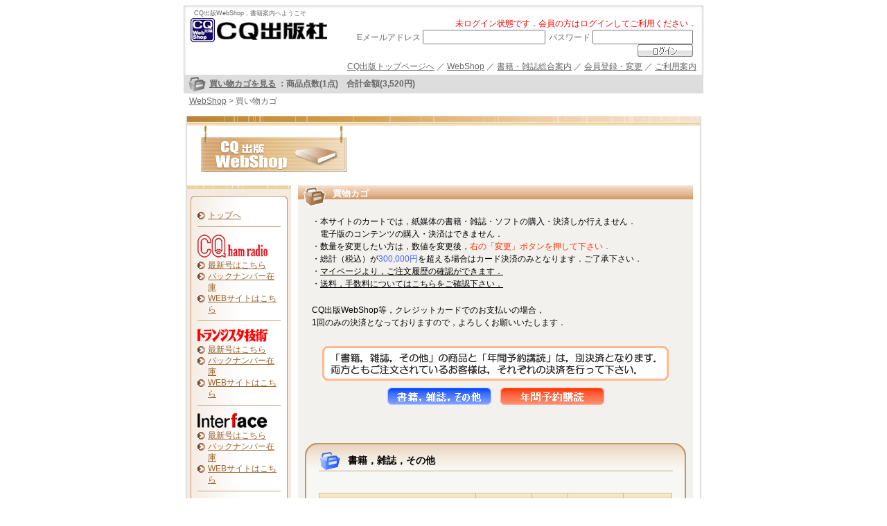

--- FILE ---
content_type: text/html; charset=UTF-8
request_url: https://shop.cqpub.co.jp/cart/add/265/
body_size: 12383
content:
<!DOCTYPE HTML PUBLIC "-//W3C//DTD HTML 4.01 Transitional//EN">
<html lang="ja">
<head>
<meta http-equiv="Content-Type" content="text/html; charset=UTF-8">
<meta http-equiv="Content-Style-Type" content="text/css">
<meta http-equiv="Content-Script-Type" content="text/javascript">
<meta name="keywords" content="エレクトロニクス，電子，アマチュア無線，CQ，出版，書籍，雑誌，評価キット，トランジスタ技術，組み込み">
<meta name="description" content="CQ出版社が運営するWebショップ．電子技術やアマチュア無線関係の雑誌・書籍を販売しています．">
<meta name="robots" content="all">
<link rel="shortcut icon" href="/favicon.ico">
<link rel="stylesheet" type="text/css" href="/css/cart/cart1001.css" /><title>WebShop 買い物カゴ</title>
<script type="text/javascript" src="/js/analytics.js"></script>
<script type="text/javascript" src="/js/mdk_4g.js?v=1768642441"></script>
</head>

<body>
<a name="top"></a>
 
<div align="center">
<!--header_start-->
<div class="elem0101_head">
<form id="member_login" action="https://shop.cqpub.co.jp/members/loginProc/" name="member_login" method="post">
<h1>CQ出版WebShop，書籍案内へようこそ</h1>
<a href="/"><img src="/img/template/elem/04_parts/04_logo_cq_publising.gif" alt="CQ出版社" class="elem0101_logo"></a>

<div class="elem0101_login">
<!--header_login_start-->
<!--  -->
<font color=red>未ログイン状態です．会員の方はログインしてご利用ください．</font><br>
Eメールアドレス<input name="data[Member][email]"  size="20" maxlength="50" value="" type="text" id="MemberEmail" />パスワード<input type="password" name="data[Member][passwd]"  size="16" maxlength="14" value="" id="MemberPasswd" /><input type="image" src ="/img/template/elem/01_button/01_login.gif" align="absmiddle" alt="ログイン" id="loginProc">
<!--  -->
<!--header_login_end-->
</div>

<h2>
<a href="http://www.cqpub.co.jp/" target="_blank">CQ出版トップページへ</a> ／ 
<a href="/">WebShop</a> ／ 
<a href="/hanbai/index/">書籍・雑誌総合案内</a> ／ 
<a href="/members/">会員登録・変更</a> ／ 
<a href="/pages/information/">ご利用案内</a>
</h2>

</form>

<table>
<tr>
<td>
<h3>
<a href="/cart/index/">買い物カゴを見る</a>
<!--  -->
：商品点数(1点)　合計金額(3,520円)
<!--  -->
</h3>
</td>
</tr>
</table>

</div>
<p class="elem0101_pankuzu"><a href='/'>WebShop</a> &gt; 買い物カゴ</p>

<!--header_end-->

<div class="shop0001_wrapper">
<table class="shop0001_layout">
<tr>
<td class="shop0001_left">

<div class="shop0001_navi">
<p class="shop0001_navi_top"><span>メインメニュー</span></p>
<dl>
<dd><a href="/">トップへ</a></dd>
<dt><hr></dt>
<a href="http://www.cqpub.co.jp/cqham/" target="_blank">
<img src="/img/template/shop/04_parts/04_logo_cq.gif" alt="CQ ham radio">
</a>
<dd><a href="/magazine/latest/CQ/">最新号はこちら</a></dd>
<dd><a href="/hanbai/magazine/stocklist/#CQ">バックナンバー在庫</a></dd>
<dd><a href="http://www.cqpub.co.jp/cqham/" target="_blank">WEBサイトはこちら</a></dd>
<dt><hr></dt>
<a href="http://toragi.cqpub.co.jp/" target="_blank"><img src="/img/template/shop/04_parts/04_logo_tr.gif" alt="トランジスタ技術"></a>
<dd><a href="/magazine/latest/TR/">最新号はこちら</a></dd>
<dd><a href="/hanbai/magazine/stocklist/#TR">バックナンバー在庫</a></dd>
<dd><a href="http://toragi.cqpub.co.jp/" target="_blank">WEBサイトはこちら</a></dd>
<dt><hr></dt>
<a href="https://shop.cqpub.co.jp/hanbai/booklist/series/Interface/" target="_blank"><img src="/img/template/shop/04_parts/04_logo_if.gif" alt="Interface"></a>
<dd><a href="/magazine/latest/IF/">最新号はこちら</a></dd>
<dd><a href="/hanbai/magazine/stocklist/#IF">バックナンバー在庫</a></dd>
<dd><a href="http://www.cqpub.co.jp/interface/" target="_blank">WEBサイトはこちら</a></dd>
<dt><hr></dt>
<a href="http://fpga.cqpub.co.jp/" target="_blank"><img src="/img/template/shop/04_parts/04_logo_FPGA.gif" alt="FPGAマガジン"></a>
<dd><a href="/magazine/latest/FPG/">最新号はこちら</a></dd>
<dd><a href="/hanbai/booklist/series/FPGA%E3%83%9E%E3%82%AC%E3%82%B8%E3%83%B3/">バックナンバー在庫</a></dd>
<dd><a href="http://fpga.cqpub.co.jp/" target="_blank">WEBサイトはこちら</a></dd>
<!--
<dt><hr></dt>
<a href="http://www.cqpub.co.jp/dwm/" target="_blank"><img src="/img/template/shop/04_parts/04_logo_dw.gif" alt="Design Wave Magazine"></a>
<dd><a href="/magazine/latest/DW/">最新号はこちら</a></dd>
<dd><a href="http://www.cqpub.co.jp/dwm/" target="_blank">WEBサイトはこちら</a></dd>
-->
<dt><hr></dt>
<a href="http://www.cqpub.co.jp/trs/index.htm" target="_blank"><img src="/img/template/shop/04_parts/04_logo_sp2.gif" alt="トランジスタ技術special"></a>
<dd><a href="/magazine/latest/SP/">最新号はこちら</a></dd>
<dd><a href="/hanbai/magazine/stocklist/#SP">バックナンバー在庫</a></dd>
<dd><a href="http://www.cqpub.co.jp/trs/index.htm" target="_blank">WEBサイトはこちら</a></dd>
<dt><hr></dt>
<a href="https://eleki-jack-iot.com/" target="_blank"><img src="/img/template/shop/04_parts/04_logo_mag_ejiot.gif" alt="エレキジャック" width=100 height=31></a>
<dd><a href="/hanbai/magazine/stocklist/#TRZ">バックナンバー在庫</a></dd>
<dt><hr></dt>
<a href="http://www.cqpub.co.jp/extra-cq/" target="_blank"><img src="/img/template/shop/04_parts/04_logo_bc.gif" alt="別冊 CQ ham radio"></a>
<dd><a href="/magazine/latest/BC/">最新号はこちら</a></dd>
<dd><a href="/hanbai/magazine/stocklist/#BC">バックナンバー在庫</a></dd>
<dd><a href="http://www.cqpub.co.jp/extra-cq/" target="_blank">WEBサイトはこちら</a></dd>
<dt><hr></dt>
<a href="http://www.rf-world.jp/" target="_blank"><img src="/img/template/shop/04_parts/04_logo_trz.gif" alt="RFワールド"></a>
<dd><a href="http://www.rf-world.jp/index.shtml">最新号はこちら</a></dd>
<dd><a href="/hanbai/magazine/stocklist/#TRZ">バックナンバー在庫</a></dd>
<dd><a href="http://www.rf-world.jp/" target="_blank">WEBサイトはこちら</a></dd>
<dt><hr></dt>
<img src="/img/template/shop/04_parts/04_logo_kit.gif" alt="キット">
<dd><a href="/hanbai/booklist/field/0070010/">基板/キット体験学習</a></dd>
<dd><a href="/series/">シリーズ一覧</a></dd>
<dd><a href="/hanbai/magazine/stocklist/">定期雑誌バックナンバー在庫一覧</a></dd>
<dd><a href="/year_shop/">年間予約購読</a></dd>
<dt><hr></dt>
</dl>
<p class="shop0001_navi_bottom"><span>メインメニューEND</span></p>
</div>

<ul>
<li><a href="/pages/information/">・ご利用案内</a></li>
<li><a href="/pages/legislation/">・特定商取引に基づく表記</a></li>
<li><a href="/members/agreement/">・ご利用規約</a></li>
</ul>

</td>
<td class="shop0001_right">
 
<!--メインコンテンツ_start-->

<script>
function updateCart(product_id) {
    var quantity = document.getElementById('quantity_'+product_id);
    location.href = "/cart/update/"+product_id+"/"+quantity.value;
}
function updateYearCart(product_id) {
    var quantity = document.getElementById('quantity_'+product_id);
    location.href = "/year_cart/update/"+product_id+"/"+quantity.value;
}
</script>

<div class="cart0001_cont">

<h1 class="shop0001_tag_cart">買物カゴ</h1>

<p>
・本サイトのカートでは，紙媒体の書籍・雑誌・ソフトの購入・決済しか行えません．<br>
　電子版のコンテンツの購入・決済はできません．<br>
・数量を変更したい方は，数値を変更後，<font class="tx_error">右の「変更」ボタンを押して下さい．</font><br>
・総計（税込）が<font class='tx_caution'>300,000円</font>を超える場合はカード決済のみとなります．ご了承下さい．<br>・<a href="/members/orderHistory/">マイページより，ご注文履歴の確認ができます．</a><br>
・<a href="/pages/information/">送料，手数料についてはこちらをご確認下さい．</a>
</p>

<p>
CQ出版WebShop等，クレジットカードでのお支払いの場合，<br>
1回のみの決済となっておりますので，よろしくお願いいたします．
</p>

<div class="cart1001_text_parts">
<img src="/img/template/shop/04_parts/04_text3.gif" alt="書籍，雑誌，その他の商品と年間予約講読は，別決済となります．
両方ともご注文されているお客様は，それぞれの決済を行って下さい．">
<br>
<a href="#cart_generally"><img src="/img/template/shop/01_button/01_cart_generally.gif" alt="書籍，雑誌，その他"></a>
<a href="#cart_year"><img src="/img/template/shop/01_button/01_cart_year.gif" alt="年間予約購読"></a>
</div>


<a name="cart_generally"></a>
<div class="cart1001_box_base">
<div class="cart1001_box_top"><img src="/img/template/shop/02_icon/02_cart_blue.gif" alt="書籍，雑誌，その他">書籍，雑誌，その他</div>

<div class="cart0001_matter">
<table>
<tr> 
<th>商品名</th>
<th>価格（税込）</th>
<th>数量</th>
<th>小計（税込）</th>
<th></th>
</tr>

 

<tr>
<td><a href="/detail/265">改訂新版 定本 トロイダル・コア活用百科</a></td>
<td class="position_int">￥3,520</td>
<td><input type="text" class="position_int" id="quantity_265" size="3" maxlength="2" value="1"></td>
<td class="position_int">￥3,520</td>
<td align="center"> <a href="/cart/update/" onclick="updateCart(265); return false;"><img src="/img/template/shop/01_button/01_change.gif" alt="変更" id='update_img_265'></a><br> 
<a href="/cart/del/265"><img src="/img/template/shop/01_button/01_cancel.gif" alt="キャンセル" id='delete_img_265'></a></td>
</tr>


</table>

<table>
<tr> 
<th><font color="#FF0000">総計（税込）</font></th>
<td id="product_total" class="position_int">￥3,520</td>
</tr>
</table>
</div>

<div class="cart1001_box_bottom">
<a href="/cart/checkout/"><img src="/img/template/shop/01_button/01_order.gif" alt="この内容で注文する" id="order_img"></a> 
<a href="/cart/del/"><img src="/img/template/shop/01_button/01_allcancel.gif" alt="すべてキャンセル" id="all_delete_img"></a> 
<a href="/cart/estimate/" target="_blank"><img src="/img/template/shop/01_button/01_estimate.gif" alt="見積表示" id="estimate_img"></a> 
<a href="/"><img src="/img/template/shop/01_button/01_shopping.gif" alt="買物を続ける" id="buy_continue_img"></a> 
</div>

</div>


<a name="cart_year"></a>
<div class="cart1001_box_base">
<div class="cart1001_box_top"><img src="/img/template/shop/02_icon/02_cart_red.gif" alt="年間予約購読">年間予約購読</div>

<div class="cart0001_matter">
<table>
<tr> 
<th>商品名</th>
<th>年間購読料金<br>（税込）</th>
<th>数量</th>
<th>商品小計<br>（税込）</th>
<th></th>
</tr>


</table>

<table>
<tr> 
<th><font color="#FF0000">商品代金合計（税込）</font></th>
<td align="right">￥0</td>

</tr>
</table>
</div>

<div class="cart1001_box_bottom">
<a href="/"><img src="/img/template/shop/01_button/01_shopping.gif" alt="買物を続ける"></a> 

</div>
</div>

<!--メインコンテンツ_end-->

</td>
</tr>
</table>
</div>

<p class="shop0001_bottom"><span>ようこそCQ SHOPへ</span></p>

<!--footer_start-->
<div class="elem0201_foot">
<h1>Copyright（C） 2026 CQ Publishing Co.,Ltd.All rights reserved</h1>
<p>
<a href="http://www.cqpub.co.jp/cqpub/cqpub/aboutcq.htm" target="_blank">会社案内</a> ／ 
<a href="http://www.cqpub.co.jp/saiyo/saiyotop.html" target="_blank">求人情報</a> ／ 
<a href="http://www.cqpub.co.jp/cqpub/policy/default.htm" target="_blank">プライバシ・ポリシ</a> ／ 
<a href="http://cc.cqpub.co.jp/system/contents/2/" target="_blank">お問い合わせ</a>
<!---
<a href="/pages/inquiry/">お問い合わせ</a>
--->

</p>
</div>


<!--footer_end-->
<!--popup_msg_start-->
<!-- 
 -->
<!--  -->
<!--popup_msg_end-->
</div>

</body>
</html>
<!-- Peak = 34256.1 KB<br> -->

--- FILE ---
content_type: text/css
request_url: https://shop.cqpub.co.jp/css/cart/cart1001.css
body_size: 1694
content:
/* CSS Document */
/*--file_name=cart1001.css--*/
/*--template_name=cart1001.html--*/

@import url(/css/shop/shop0001.css);
@import url(/css/cart/cart0001.css);
@import url(/css/shop/shop4001.css);

/*--contents_style-----------------------------------------------*/

.cart1001_text_parts {
	margin-top:10px;
	margin-right:0px;
	margin-bottom:0px;
	margin-left:0px;
	padding:0px;
	text-align:center;
}

.cart1001_text_parts img {
	margin:5px;
	border:none;
}

.cart1001_box_base {
	margin-top:45px;
	margin-right:10px;
	margin-bottom:0px;
	margin-left:10px;
	padding:0px;
	width:550px;
	background-image:url(/img/template/shop/04_parts/04_cart_back_base.gif);
	background-repeat:repeat-y;
}

.cart1001_box_top {
	margin-top:0px;
	margin-right:0px;
	margin-bottom:0px;
	margin-left:0px;
	padding-top:12px;
	padding-right:0px;
	padding-bottom:0px;
	padding-left:20px;
	height:50px;
	background-image:url(/img/template/shop/04_parts/04_cart_back_top.gif);
	background-repeat:no-repeat;
	background-position:top left;
	font-size:14px;
	font-family:Arial, Helvetica, sans-serif;
	font-weight:bold;
}

.cart1001_box_top img {
	margin-top:0px;
	margin-right:10px;
	margin-bottom:0px;
	margin-left:0px;
	vertical-align:middle; 
}

.cart1001_box_bottom {
	margin-top:10px;
	margin-right:0px;
	margin-bottom:0px;
	margin-left:0px;
	padding-top:15px;
	padding-right:0px;
	padding-bottom:30px;
	padding-left:0px;
	background-image:url(/img/template/shop/04_parts/04_cart_back_bottom.gif);
	background-repeat:no-repeat;
	background-position:bottom left;
	text-align:center;
}

.cart1001_box_bottom img {
	border:none;
}






--- FILE ---
content_type: text/css
request_url: https://shop.cqpub.co.jp/css/shop/shop0001.css
body_size: 8265
content:
/* CSS Document */
/*--file_name=shop0001.css--*/
/*--template_name=shop0001.html--*/

@import url(/css/elem/elem0001.css);
@import url(/css/elem/elem0101.css);
@import url(/css/elem/elem0201.css);

/*--base_layout_style-----------------------------------------------*/

.shop0001_cl {
	margin:0px;
	padding:0px;
	clear:both;
}

.shop0001_wrapper {
	margin-top:10px;
	margin-right:0px;
	margin-bottom:0px;
	margin-left:0px;
	padding:0px;
	width:750px;
	background-image: url(/img/template/shop/04_parts/04_template_back.jpg);
	background-repeat:repeat-y;
}

.shop0001_bottom {
	margin:0px;
	padding:0px;
	width:750px;
	height:10px;
	background-image: url(/img/template/shop/04_parts/04_template_bottom.jpg);
	background-repeat:no-repeat;
	background-position:top;
}

.shop0001_bottom span {
	visibility:hidden; 
}

.shop0001_layout {
	margin:0px;
	padding:0px;
	width:740px;
	background-image: url(/img/template/shop/04_parts/04_template_head.jpg);
	background-repeat:no-repeat;
	background-position:top left;
	border:none;
	border-collapse:collapse;
	border-spacing:0px;  
}

.shop0001_left {
	margin:0px;
	padding:0px;
	width:150px;
	text-align:left; 
	vertical-align:top; 
}

.shop0001_right {
	margin:0px;
	padding:0px;
	width:590px;
	text-align:left;
	vertical-align:top; 
}

/*--navi_style(base)-----------------------------------------------*/

.shop0001_navi {
	margin-top:100px;
	margin-right:0px;
	margin-bottom:0px;
	margin-left:0px;
	padding:0px;
	width:150px;
	background-image:url(/img/template/shop/04_parts/04_navi_back.jpg);
	background-repeat:repeat-y;
}

.shop0001_navi_top {
	marign:0px;
	padding:0px;
	width:150px;
	height:25px;
	background-image:url(/img/template/shop/04_parts/04_navi_top.jpg);
	background-repeat:no-repeat;
	background-position:left top;
	font-size:10px;
}

.shop0001_navi_top span {
	visibility:hidden; 
}

.shop0001_navi_bottom {
	marign:0px;
	padding:0px;
	width:150px;
	height:10px;
	background-image:url(/img/template/shop/04_parts/04_navi_bottom.jpg);
	background-repeat:no-repeat;
	background-position:left bottom;
	font-size:10px;
}

.shop0001_navi_bottom span {
	visibility:hidden; 
}

/*--navi_style(item)-----------------------------------------------*/

.shop0001_navi img {
	margin-top:3px;
	margin-bottom:3px;
	border:none;
}

.shop0001_navi hr {
	border:none;
	color:#C7A385;
	background-color:#C7A385; 
	height:1px; 
}

.shop0001_navi dl {
	margin-top:0px;
	margin-right:0px;
	margin-bottom:0px;
	margin-left:15px;
	padding:0px;
	width:120px;
	list-style-type:none; 
}

.shop0001_navi dl dd {
	margin:0px;
	padding-left:15px;
	background-image: url(/img/template/shop/02_icon/02_arrow.gif);
	background-repeat:no-repeat;
	background-position:0px 3px;
	font-size:12px;
	font-family:Arial, Helvetica, sans-serif;
	font-weight:normal;
	color:#666666;
	line-height:140%;
}

.shop0001_navi a:link {
	text-decoration:underline;
	color:#996633;
}
.shop0001_navi a:visited {
	text-decoration:underline;
	color:#996633;
}
.shop0001_navi a:hover {
	text-decoration:underline;
	color:#FF6600;
}
.shop0001_navi a:active {
	text-decoration:underline;
	color:#996633;
}

/*--sub_navi_style-----------------------------------------------*/

.shop0001_left ul {
	margin-top:10px;
	margin-right:0px;
	margin-bottom:10px;
	margin-left:5px;
	padding:0px;
	list-style-type:none; 
}

.shop0001_left ul li {
	margin:3px;
	padding:0px;
	font-size:12px;
	font-family:Arial, Helvetica, sans-serif;
	font-weight:normal;
	color:#3A3A3A;
	line-height:140%;
}

.shop0001_left ul li a:link {
	text-decoration:underline;
	color:#3A3A3A;
}
.shop0001_left ul li a:visited {
	text-decoration:underline;
	color:#3A3A3A;
}
.shop0001_left ul li a:hover {
	text-decoration:underline;
	color:#FF6600;
}
.shop0001_left ul li a:active {
	text-decoration:underline;
	color:#3A3A3A;
}

/*--tag_style-----------------------------------------------*/

.shop0001_tag_newbooks {
	margin:0px;
	padding-top:4px;
	padding-right:0px;
	padding-bottom:0px;
	padding-left:50px;
	height:30px;
	background-image:url(/img/template/shop/04_parts/04_tag_newbooks.gif);
	background-repeat:no-repeat;
	font-size:13px;
	font-family:Arial, Helvetica, sans-serif;
	font-weight:bold;
	color:#ffffff;
}

.shop0001_tag_books {
	margin:0px;
	padding-top:3px;
	padding-right:0px;
	padding-bottom:0px;
	padding-left:50px;
	height:30px;
	background-image:url(/img/template/shop/04_parts/04_tag_books.gif);
	background-repeat:no-repeat;
	font-size:13px;
	font-family:Arial, Helvetica, sans-serif;
	font-weight:bold;
	color:#ffffff;
}

.shop0001_tag_check {
	margin:0px;
	padding-top:3px;
	padding-right:0px;
	padding-bottom:0px;
	padding-left:50px;
	height:30px;
	background-image:url(/img/template/shop/04_parts/04_tag_check.gif);
	background-repeat:no-repeat;
	font-size:13px;
	font-family:Arial, Helvetica, sans-serif;
	font-weight:bold;
	color:#ffffff;
}

.shop0001_tag_cart {
	margin:0px;
	padding-top:3px;
	padding-right:0px;
	padding-bottom:0px;
	padding-left:50px;
	height:30px;
	background-image:url(/img/template/shop/04_parts/04_tag_cart.gif);
	background-repeat:no-repeat;
	font-size:13px;
	font-family:Arial, Helvetica, sans-serif;
	font-weight:bold;
	color:#ffffff;
}

.shop0001_tag_nenkan {
	margin:0px;
	padding-top:3px;
	padding-right:0px;
	padding-bottom:0px;
	padding-left:50px;
	height:30px;
	background-image:url(/img/template/shop/04_parts/04_tag_nenkan.gif);
	background-repeat:no-repeat;
	font-size:13px;
	font-family:Arial, Helvetica, sans-serif;
	font-weight:bold;
	color:#ffffff;
}

/*--list_style-----------------------------------------------*/

.shop0001_cont_list {
	margin-top:0px;
	margin-right:5px;
	margin-bottom:0px;
	margin-left:5px;
	padding:0px;
	font-size:12px;
	font-family:Arial, Helvetica, sans-serif;
	font-weight:normal;
	line-height:150%;
	color:#000000;
}

.shop0001_cont_list h2 {
	margin-top:5px;
	margin-right:0px;
	margin-bottom:5px;
	margin-left:0px;
	padding-top:0px;
	padding-right:0px;
	padding-bottom:0px;
	padding-left:15px;
	background-image:url(/img/template/shop/02_icon/02_arrow02.gif);
	background-repeat:no-repeat;
	background-position:0px 3px;
	font-size:12px;
	font-family:Arial, Helvetica, sans-serif;
	font-weight:bold;
}

.shop0001_cont_list h2 img {
	vertical-align:middle; 
}

.shop0001_cont_list ul {
	margin-top:5px;
	margin-right:0px;
	margin-bottom:5px;
	margin-left:0px;
	padding:0px;
	list-style-type:none;
	clear:both; 
}

.shop0001_cont_list ul li {
	margin:0px;
	padding-top:0px;
	padding-right:5px;
	padding-bottom:0px;
	padding-left:15px;
	background-image: url(/img/template/shop/02_icon/02_arrow.gif);
	background-repeat:no-repeat;
	background-position:0px 3px;
	float:left;
}

.shop0001_cont_list ol {
	margin-top:5px;
	margin-right:0px;
	margin-bottom:5px;
	margin-left:0px;
	padding:0px;
	list-style-type:none;
	clear:both; 
}

.shop0001_cont_list ol li {
	margin:0px;
	padding:0px;
	float:left;
}

.shop0001_cont_list ol li img {
	margin-top:0px;
	margin-right:5px;
	margin-bottom:0px;
	margin-left:0px;
	padding:0px;
	border:none;
}

.list_line {
	margin-top:5px;
	margin-right:0px;
	margin-bottom:5px;
	margin-left:0px;
	padding:0px;
	height:10px;
	background-image:url(/img/template/shop/03_line/03_line_list.gif);
	background-repeat:repeat-x;
	clear:both;
}

.shop0001_img {
	margin-top:0px;
	margin-right:5px;
	margin-bottom:5px;
	margin-left:5px;
	border:1px #706856 solid; 
	float:left;
}

.shop0001_page {
	margin:10px;
	padding:0px;
	font-size:12px;
	font-family:Arial, Helvetica, sans-serif;
	font-weight:normal;
	line-height:140%;
	color:#000000;
}

.shop0001_cont_list a:link {
	text-decoration:underline;
	color:#000000;
}
.shop0001_cont_list a:visited {
	text-decoration:underline;
	color:#000000;
}
.shop0001_cont_list a:hover {
	text-decoration:underline;
	color:#FF6600;
}
.shop0001_cont_list a:active {
	text-decoration:underline;
	color:#000000;
}









--- FILE ---
content_type: text/css
request_url: https://shop.cqpub.co.jp/css/cart/cart0001.css
body_size: 5625
content:
/* CSS Document */
/*--file_name=cart0001.css--*/
/*--template_name=****--*/


/*--contents_style-----------------------------------------------*/

.cart0001_cont {
	margin-top:100px;
	margin-right:10px;
	margin-bottom:0px;
	margin-left:10px;
	padding-top:0px;
	padding-right:0px;
	padding-bottom:20px;
	padding-left:0px;
	background-color:#F2F1EE;
	font-size:12px;
	font-family:Arial, Helvetica, sans-serif;
	font-weight:normal;
	color:#000000;
	line-height:150%;
}

.cart0001_cont p {
	margin-top:0px;
	margin-right:20px;
	margin-bottom:0px;
	margin-left:20px;
	padding-top:10px;
	padding-right:0px;
	padding-bottom:10px;
	padding-left:0px;
}

.cart0001_cont a:link {
	text-decoration:underline;
	color:#000000;
}
.cart0001_cont a:visited {
	text-decoration:underline;
	color:#000000;
}
.cart0001_cont a:hover {
	text-decoration:underline;
	color:#FF6600;
}
.cart0001_cont a:active {
	text-decoration:underline;
	color:#000000;
}

/*--contents_style2-----------------------------------------------*/

.cart0001_cont2 {
	margin-top:30px;
	margin-right:10px;
	margin-bottom:0px;
	margin-left:10px;
	padding-top:0px;
	padding-right:0px;
	padding-bottom:20px;
	padding-left:0px;
	background-color:#F2F1EE;
	font-size:12px;
	font-family:Arial, Helvetica, sans-serif;
	font-weight:normal;
	color:#000000;
	line-height:150%;
}

.cart0001_cont2 p {
	margin-top:0px;
	margin-right:20px;
	margin-bottom:0px;
	margin-left:20px;
	padding-top:10px;
	padding-right:0px;
	padding-bottom:10px;
	padding-left:0px;
}

.cart0001_cont2 a:link {
	text-decoration:underline;
	color:#000000;
}
.cart0001_cont2 a:visited {
	text-decoration:underline;
	color:#000000;
}
.cart0001_cont2 a:hover {
	text-decoration:underline;
	color:#FF6600;
}
.cart0001_cont2 a:active {
	text-decoration:underline;
	color:#000000;
}

.cart2001_bottom_space {
	margin-top:0px;
	margin-right:0px;
	margin-bottom:0px;
	margin-left:0px;
	padding-top:20px;
	padding-right:0px;
	padding-bottom:0px;
	padding-left:0px;
	text-align:center;
	font-size:12px;
	font-family:Arial, Helvetica, sans-serif;
	font-weight:normal;
	color:#000000;
	line-height:150%;
}

.cart2001_bottom_space img {
	margin:3px;
	border:none;
	vertical-align:middle;
}

/*--contents_table_style-----------------------------------------------*/

.cart0001_matter {
	margin-top:0px;
	margin-right:0px;
	margin-bottom:0px;
	margin-left:20px;
	padding:0px;
	width:510px;
}

.cart0001_matter table {
	margin-top:10px;
	margin-right:0px;
	margin-bottom:0px;
	margin-left:0px;
	padding:0px;
	border-collapse:collapse;
	border:1px #D7BD82 solid;
	font-size:12px;
	font-family:Arial, Helvetica, sans-serif;
	font-weight:normal;
	color:#000000;
	line-height:150%;
}

.cart0001_matter table th {
	margin:0px;
	padding:5px;
	background-image:url(/img/template/shop/04_parts/04_back_color.jpg);
	background-repeat:repeat-x;
	border:1px #D7BD82 solid;
	text-align:center; 
	vertical-align:top; 
}

.cart0001_matter table td {
	margin:0px;
	padding:5px;
	background-color:#ffffff;
	border:1px #D7BD82 solid;
	vertical-align:top; 
}

.cart0001_matter table td img {
	margin:2px;
	border:none;
}

.cart0001_matter2 {
	margin-top:0px;
	margin-right:0px;
	margin-bottom:0px;
	margin-left:20px;
	padding:0px;
	width:510px;
}

.cart0001_matter2 table {
	margin-top:10px;
	margin-right:0px;
	margin-bottom:0px;
	margin-left:0px;
	padding:0px;
	border-collapse:collapse;
	border:1px #FFC993 solid;
	font-size:12px;
	font-family:Arial, Helvetica, sans-serif;
	font-weight:normal;
	color:#000000;
	line-height:150%;
}

.cart0001_matter2 table th {
	margin:0px;
	padding:5px;
	background-image:url(/img/template/shop/04_parts/04_back_color2.jpg);
	background-repeat:repeat-x;
	border:1px #FFC993 solid;
	text-align:center; 
	vertical-align:top; 
}

.cart0001_matter2 table td {
	margin:0px;
	padding:5px;
	background-color:#ffffff;
	border:1px #FFC993 solid;
	vertical-align:top; 
}

.cart0001_matter2 table td img {
	margin:2px;
	border:none;
}

/*--contents_bottom_space_style-----------------------------------------------*/

.cart0001_bottom_space {
	margin-top:0px;
	margin-right:0px;
	margin-bottom:0px;
	margin-left:0px;
	padding-top:20px;
	padding-right:0px;
	padding-bottom:10px;
	padding-left:0px;
	text-align:center;
	font-size:12px;
	font-family:Arial, Helvetica, sans-serif;
	font-weight:normal;
	color:#000000;
	line-height:150%;
}

.cart0001_bottom_space img {
	margin:3px;
	border:none;
	vertical-align:middle;
}

.cart0001_bottom_space input {
	margin:3px;
	border:none;
	vertical-align:middle;
}

/*--contents_bottom_text_style-----------------------------------------------*/

.cart0001_bottom_text {
	margin-top:0px;
	margin-right:0px;
	margin-bottom:0px;
	margin-left:20px;
	padding-top:20px;
	padding-right:0px;
	padding-bottom:20px;
	padding-left:0px;
	text-align:left;
	font-size:12px;
	font-family:Arial, Helvetica, sans-serif;
	font-weight:normal;
	color:#000000;
	line-height:150%;
}

.cart0001_bottom_text a:link {
	text-decoration:underline;
	color:#000000;
}
.cart0001_bottom_text a:visited {
	text-decoration:underline;
	color:#000000;
}
.cart0001_bottom_text a:hover {
	text-decoration:underline;
	color:#FF6600;
}
.cart0001_bottom_text a:active {
	text-decoration:underline;
	color:#000000;
}

/*--contents_text_style-----------------------------------------------*/

.cart_tx01 {
	color:#6870FF;
}





--- FILE ---
content_type: text/css
request_url: https://shop.cqpub.co.jp/css/shop/shop4001.css
body_size: 3814
content:
/* CSS Document */
/*--file_name=shop4001.css--*/
/*--template_name=shop4001.html--*/

@import url(/css/shop/shop0001.css);
@import url(/css/elem/elem1001.css);

/*--contents_style-----------------------------------------------*/

.shop4001_cont {
	margin-top:0px;
	margin-right:10px;
	margin-bottom:0px;
	margin-left:10px;
	padding-top:0px;
	padding-right:0px;
	padding-bottom:10px;
	padding-left:0px;
	background-image:url(/img/template/shop/03_line/03_line.gif);
	background-repeat:repeat-x;
	background-position:top;
	background-color:#F2F1EE;
	font-size:12px;
	font-family:Arial, Helvetica, sans-serif;
	font-weight:normal;
	color:#000000;
}

.shop4001_cont h2 {
	margin:2px;
	margin-left:20px;
	padding:0px;
	padding-left:15px;
	font-size:12px;
	font-family:Arial, Helvetica, sans-serif;
	font-weight:normal;
	color:#000000;
	line-height:150%;
}

.shop4001_cont h1 {
	margin-top:0px;
	margin-right:0px;
	margin-bottom:0px;
	margin-left:20px;
	padding-top:0px;
	padding-right:0px;
	padding-bottom:0px;
	padding-left:15px;
	background-image:url(/img/template/shop/02_icon/02_arrow02.gif);
	background-repeat:no-repeat;
	background-position:0px 22px;
	font-size:14px;
	font-family:Arial, Helvetica, sans-serif;
	font-weight:bold;
}

.shop4001_cont h1 img {
	margin-top:0px;
	margin-right:2px;
	marign-bottom:0px;
	margin-left:0px;
	vertical-align:middle; 
}

.shop4001_cont table {
	margin-top:10px;
	margin-right:10px;
	margin-bottom:0px;
	margin-left:10px;
	padding:0px;
	width:550px;
	border:none;
	border-collapse:collapse;
	border-spacing:0px;
}  

.shop4001_cont table th {
	margin:0px;
	padding:5px;
	text-align:left; 
	vertical-align:top; 
}

.shop4001_cont table td {
	margin:0px;
	padding:5px;
	background-color:#ffffff;
	text-align:left; 
	vertical-align:top; 
	font-size:12px;
	font-family:Arial, Helvetica, sans-serif;
	font-weight:normal;
	color:#000000;
	line-height:150%;
}

.shop4001_cont ul {
	margin:0px;
	padding-top:5px;
	padding-right:0px;
	padding-bottom:5px;
	padding-left:0px;
	list-style-type:none;
}

.shop4001_cont ul li {
	margin:0px;
	padding-top:0px;
	padding-right:5px;
	padding-bottom:0px;
	padding-left:15px;
	background-image: url(/img/template/shop/02_icon/02_arrow.gif);
	background-repeat:no-repeat;
	background-position:0px 3px;
}

.shop4001_cont ol {
	margin-top:5px;
	margin-right:0px;
	margin-bottom:5px;
	margin-left:0px;
	padding:0px;
	list-style-type:none;
}

.shop4001_cont ol li {
	margin:0px;
	padding:0px;
	float:left;
}

.shop4001_cont ol li img {
	margin-top:0px;
	margin-right:5px;
	margin-bottom:0px;
	margin-left:0px;
	padding:0px;
	border:none;
}

.shop4001_cont a:link {
	text-decoration:underline;
	color:#000000;
}
.shop4001_cont a:visited {
	text-decoration:underline;
	color:#000000;
}
.shop4001_cont a:hover {
	text-decoration:underline;
	color:#FF6600;
}
.shop4001_cont a:active {
	text-decoration:underline;
	color:#000000;
}

/*--bottom_list_style-----------------------------------------------*/

.shop4001_bottom {
	margin-top:0px;
	margin-right:10px;
	margin-bottom:0px;
	margin-left:10px;
	padding-top:0px;
	padding-right:0px;
	padding-bottom:10px;
	padding-left:0px;
	font-size:12px;
	font-family:Arial, Helvetica, sans-serif;
	font-weight:normal;
	color:#000000;
}

.shop4001_bottom h3 {
	margin-top:25px;
	margin-right:0px;
	margin-bottom:20px;
	margin-left:0px;
	padding-top:0px;
	padding-right:0px;
	padding-bottom:7px;
	padding-left:0px;
	background-image:url(/img/template/shop/03_line/03_line.gif);
	background-repeat:repeat-x;
	background-position:bottom;
	font-size:12px;
	font-family:Arial, Helvetica, sans-serif;
	font-weight:normal;
}




--- FILE ---
content_type: text/css
request_url: https://shop.cqpub.co.jp/css/elem/elem0001.css
body_size: 314
content:
/* CSS Document */
/*--file_name=elem0001.css--*/
/*--template_name=elem0001.html--*/


/*--text_style--------------------*/

.tx_error {
	color:#FF3300;
}

.tx_caution {
	color:#4565FE;
}

.form_error_message {
	color:#FF3300;
}

.position_int {
	text-align:right;
}














--- FILE ---
content_type: text/css
request_url: https://shop.cqpub.co.jp/css/elem/elem0201.css
body_size: 1140
content:
/* CSS Document */
/*--file_name=elem0201.css--*/
/*--template_name=elem0201.html--*/


/*--foot_style--------------------*/

.elem0201_foot {
	margin:0px;
	padding:0px;
	width:750px;
	background-image:url(/img/template/elem/04_parts/04_foot_base.jpg);
	background-repeat:no-repeat;
	background-position:bottom;
	font-size:12px;
	font-family:Arial, Helvetica, sans-serif;
	font-weight:normal;
	color:#666666;
	text-align:right;
}

.elem0201_foot h1 {
	margin:0px;
	padding-top:3px;
	padding-right:5px;
	padding-bottom:3px;
	padding-left:0px;
	background-color:#DDDDDD;
	font-size:10px;
	font-weight:normal;
	color:#666666;
}

/*--navi_style--------------------*/

.elem0201_foot p {
	margin:0px;
	padding-top:5px;
	padding-right:10px;
	padding-bottom:10px;
	padding-left:0px;
}

.elem0201_foot a:link {
	text-decoration:underline;
	color:#666666;
}
.elem0201_foot a:visited {
	text-decoration:underline;
	color:#666666;
}
.elem0201_foot a:hover {
	text-decoration:underline;
	color:#FFA568;
}
.elem0201_foot a:active {
	text-decoration:underline;
	color:#666666;
}










--- FILE ---
content_type: text/css
request_url: https://shop.cqpub.co.jp/css/elem/elem1001.css
body_size: 1944
content:
/* CSS Document */
/*--file_name=elem1001.css--*/
/*--template_name=elem1001.html--*/


/*--search_style-----------------------------------------------*/

.elem1001_search {
	margin-top:25px;
	margin-right:0px;
	margin-bottom:0px;
	margin-left:130px;
	padding:0px;
	width:450px;
	height:75px;
	background-image:url(/img/template/shop/04_parts/04_search_back_large.jpg);
	background-repeat:no-repeat;
	background-position:top left;
	text-align:left;
	font-size:12px;
	font-family:Arial, Helvetica, sans-serif;
	font-weight:normal;
	color:#000000;
}

.elem1001_search form {
	margin-top:0px;
	margin-right:0px;
	margin-bottom:0px;
	margin-left:0px;
	padding-top:10px;
	padding-right:0px;
	padding-bottom:0px;
	padding-left:15px;
}


.elem1001_search p {
	margin-top:0px;
	margin-right:0px;
	margin-bottom:5px;
	margin-left:10px;
	padding-top:0px;
	padding-right:0px;
	padding-bottom:0px;
	padding-left:15px;
	height:12px;
	background-image:url(/img/template/shop/02_icon/02_arrow02.gif);
	background-repeat:no-repeat;
	background-position:0px 2px;
	font-weight:bold;
}

.elem1001_search input {
	margin-top:0px;
	margin-right:2px;
	margin-bottom:0px;
	margin-left:2px;
	padding:0px;
}

/*--search_book_style-----------------------------------------------*/

.elem1001_search_book {
	margin-top:5px;
	margin-right:0px;
	margin-bottom:5px;
	margin-left:0px;
	padding:0px;
	text-align:right;
	font-size:12px;
	font-family:Arial, Helvetica, sans-serif;
	font-weight:normal;
	color:#000000;
	background-image:url(/img/template/book/04_parts/04_back_color.gif);
}

.elem1001_search_book form {
	margin:0px;
	padding-top:7px;
	padding-right:5px;
	padding-bottom:2px;
	padding-left:0px;
}

.elem1001_search_book input {
	margin-top:0px;
	margin-right:2px;
	margin-bottom:0px;
	margin-left:2px;
	padding:0px;
}

.elem1001_search_book img {
	margin:0px;
}




--- FILE ---
content_type: text/javascript
request_url: https://shop.cqpub.co.jp/js/mdk_4g.js?v=1768642441
body_size: 5712
content:
var retry_counter = function() {
    /*
     * 静的変数（static変数）の定義
     */

    // 変数"try_cnt"を初期化
    var try_cnt = 0;

    // 処理内容の（外側でtest関数になる）無名関数を返す
    return function() {
        /*
         * 静的変数（static変数）を使用した処理内容
         */

        // 変数"try_cnt"をカウントアップ
        try_cnt++;

        // 変数"try_cnt"の値を返す
        return try_cnt;
    };
}();


        function jpoChk(jpoObj) {
            var val = jpoObj.value;
            if (val.length == 1) {
                if (isNaN(val) == false) {
                    jpoObj.value = "0" + jpoObj.value;
                }
            }
        }

        function reDrawing(frm, action) {
            frm.action = action;
            frm.method = "POST";
            frm.submit();
        }

        function submitToken(e) {
            var data = {};
            var payment_card = false;

            if (document.getElementById('type_PaymentCard')) {
                if (document.getElementById('type_PaymentCard').checked)    {
                    payment_card = true;
                }
            } else {
                payment_card = true;
            }
            if (payment_card == false)  {
                document.confirm.submit();
                return;
            }
            if (document.getElementById('cardUse4GToken')) {
                if (document.getElementById('cardUse4GToken').value) {
                    payment_card = true;
                }
            }
            if (payment_card)	{
                if (document.getElementById('cardMdkTokenKey')) {
                    data.token_api_key = document.getElementById('cardMdkTokenKey').value;
                    payment_card = true;
                }
                if (document.getElementById('cardCardno')) {
                    data.card_number = document.getElementById('cardCardno').value;
                }
                if (document.getElementById('cardExpYear')) {
                    card_expire1 = document.getElementById('cardExpYear').value;
                }
                if (document.getElementById('cardExpMonth')) {
                    card_expire2 = document.getElementById('cardExpMonth').value;
                }
                if (document.getElementById('cardAccountname')) {
                    data.cardholder_name = document.getElementById('cardAccountname').value;
                }
                data.card_expire = card_expire2 + "/" + card_expire1.substring(2)
                //data.card_expire = "12/22"
                data.lang = "ja";

                var url = "https://api3.veritrans.co.jp/4gtoken" // document.getElementById('token_api_url').innerText;

                // 1回目: 3D用トークン
                var xhr1 = new XMLHttpRequest();
                xhr1.open('POST', url, true);
                xhr1.setRequestHeader('Accept', 'application/json');
                xhr1.setRequestHeader('Content-Type', 'application/json; charset=utf-8');
                xhr1.addEventListener('loadend', function () {
                    if (xhr1.status === 0) {
                        alert("サーバーとの接続に失敗しました");
                        return;
                    }
                    var response = JSON.parse(xhr1.response);
                    document.getElementById('cardTokenFor3D').value = response.token;

                    // 2回目: 与信用トークン（3D用トークン取得後に行う）
                    if (xhr1.status == 200) {


                        var xhr2 = new XMLHttpRequest();
                        xhr2.open('POST', url, true);
                        xhr2.setRequestHeader('Accept', 'application/json');
                        xhr2.setRequestHeader('Content-Type', 'application/json; charset=utf-8');
                        xhr2.onload = function () {
                            if (xhr2.status == 200) {
                                var response2 = JSON.parse(xhr2.response);
                                document.getElementById('cardTokenForAuth').value = response2.token;

                                // 両方取得完了後、フォーム送信
                                document.confirm.submit();
                            } else {
                                alert("与信用トークン取得エラー");
                            }
                        };
                        xhr2.send(JSON.stringify(data));

/*
                        document.getElementById('cardCardno').value = "";
                        document.getElementById('cardExpYear').value = "";
                        document.getElementById('cardExpMonth').value = "";
                        document.getElementById('cardAccountname').value = "";
                        document.getElementById('cardToken').value = response.token;
                        document.confirm.submit();
                        // document.forms[0].submit();
*/
                    }
                    else {
                    alert("3D用トークン取得エラー");

                        var n = retry_counter();
                        if (n >= 3) {
                            alert("エラーのリトライ回数が上限を超えました");
                            location.href = "/cart/auth_ng";
                            return;
                        } else {
                            alert("カード認証でエラーが発生しました");
                        }
                    }

                });
                xhr1.send(JSON.stringify(data));
            }
        }
